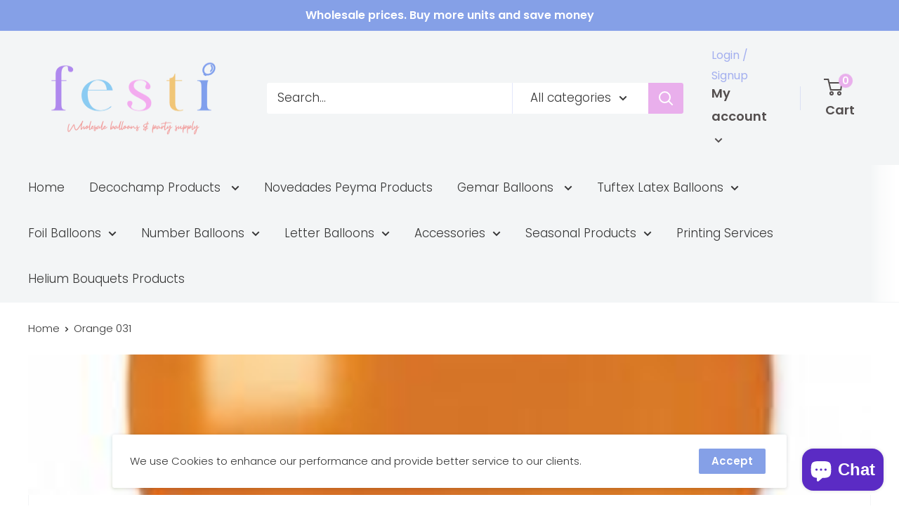

--- FILE ---
content_type: text/html; charset=utf-8
request_url: https://www.google.com/recaptcha/api2/aframe
body_size: 184
content:
<!DOCTYPE HTML><html><head><meta http-equiv="content-type" content="text/html; charset=UTF-8"></head><body><script nonce="RTRL2IWM6nbYKQtQALddxg">/** Anti-fraud and anti-abuse applications only. See google.com/recaptcha */ try{var clients={'sodar':'https://pagead2.googlesyndication.com/pagead/sodar?'};window.addEventListener("message",function(a){try{if(a.source===window.parent){var b=JSON.parse(a.data);var c=clients[b['id']];if(c){var d=document.createElement('img');d.src=c+b['params']+'&rc='+(localStorage.getItem("rc::a")?sessionStorage.getItem("rc::b"):"");window.document.body.appendChild(d);sessionStorage.setItem("rc::e",parseInt(sessionStorage.getItem("rc::e")||0)+1);localStorage.setItem("rc::h",'1769539556095');}}}catch(b){}});window.parent.postMessage("_grecaptcha_ready", "*");}catch(b){}</script></body></html>

--- FILE ---
content_type: text/css
request_url: https://festiusa.com/cdn/shop/t/3/assets/simplifyapps-skipcart-common.css?v=216252795802542041629813491
body_size: 17296
content:
.Simplify-brand-mark{position:fixed;bottom:10px;right:10px;border:solid 1px gray;padding:5px 15px;border-radius:200px;z-index:2000000000;background:#fff}#simplifyapps-skipcart-popup{font-size:.9375rem;line-height:1.25rem;text-transform:none;letter-spacing:normal;font-weight:400;color:#212b36;font-family:-apple-system,BlinkMacSystemFont,San Francisco,Roboto,Segoe UI,Helvetica Neue,sans-serif}#simplifyapps-skipcart-popup :after,:before{box-sizing:border-box}.Simplify-Modal-Dialog__Container{position:fixed;z-index:2000000008;top:0;right:0;bottom:0;left:0;display:flex;flex-direction:column;justify-content:flex-end}.Simplify-Modal-Dialog__Modal{position:absolute;right:0;bottom:0;left:0;display:flex;flex-direction:column;width:100vw;max-height:calc(100vh - 60px);background:#fff;box-shadow:0 31px 41px #202a3533,0 2px 16px #202a3614}.Simplify-Backdrop{position:fixed;z-index:2000000000;top:0;right:0;bottom:0;left:0;display:block;background:#212b3666;animation:Simplify-Backdrop__fade--in .2s 1 forwards;opacity:1;-webkit-backface-visibility:hidden;backface-visibility:hidden;will-change:opacity}.Simplify-Modal-Header{display:flex;align-items:flex-start;flex-shrink:0;padding:1rem 1.25rem;border-bottom:.0625rem solid #dfe3e8}.Simplify-Modal-Header__Title{flex:1 1;margin-top:.25rem;word-break:break-word}.Simplify-DisplayText{margin:0}.Simplify-DisplayText--sizeMedium{font-size:1.3125rem;font-weight:400;line-height:1.75rem}.Simplify-DisplayText--sizeLarge{font-size:1.5rem;font-weight:600;line-height:1.75rem}.Simplify-Modal-CloseButton{-webkit-appearance:none;-moz-appearance:none;appearance:none;background:0 0;border:none;font-size:inherit;line-height:inherit;cursor:pointer;margin:0 -.5rem 0 1.25rem;padding:.5rem}.Simplify-Modal-BackButton{-webkit-appearance:none;-moz-appearance:none;appearance:none;background:0 0;border:none;font-size:inherit;line-height:inherit;cursor:pointer;margin-left:-1rem;padding:.5rem}.Simplify-Icon{display:block;height:1.25rem;width:1.25rem;max-height:100%;max-width:100%;margin:auto}.Simplify-Icon--isColored{color:#fff}.Simplify-Icon--colorInkLighter svg{fill:#637381}.Simplify-Icon__Img,.Simplify-Icon__Svg{position:relative;z-index:2;display:block;width:100%;max-width:100%;max-height:100%}.Simplify-Modal__BodyWrapper{display:flex;flex-grow:1;border-radius:6px;overflow-x:hidden;-webkit-overflow-scrolling:touch}.Simplify-Modal__Body{width:100%}.Simplify-Scrollable{-webkit-overflow-scrolling:touch;position:relative}.Simplify-Scrollable--vertical{overflow-y:auto}.Simplify-Layout__Section{flex:2 2 30rem;min-width:51%}.Simplify-Layout__AnnotatedSection,.Simplify-Layout__Section{max-width:calc(100% - 1.25rem);margin-top:1.25rem;margin-left:1.25rem}.Simplify-TextStyle--variationStrong{font-weight:600}.Simplify-Layout__Section--oneThird{flex:1 1 15rem;min-width:0}.Simplify-TextStyle--variationSubdued{color:#637381}.Simplify-Thumbnail{overflow:hidden;background:#fff;min-width:5rem;max-width:100%}.Simplify-Thumbnail,.Simplify-Thumbnail:after{position:relative;display:block;border-radius:3px}.Simplify-Thumbnail:after{content:"";z-index:20;padding-bottom:100%;box-shadow:inset 0 0 0 1px #212b361a}.Simplify-Thumbnail--sizeLarge{width:5rem}.Simplify-Thumbnail__Image{position:absolute;z-index:10;top:0;right:0;bottom:0;left:0;margin:auto;max-width:100%;max-height:100%}.Simplify-Link{-webkit-appearance:none;-moz-appearance:none;appearance:none;display:inline;text-align:inherit;padding:0;background:0 0;border:none;font-size:inherit;color:#007ace;text-decoration:none;cursor:pointer}.Simplify-Link--monochrome{color:inherit;position:relative}.Simplify-Link--monochrome:after{content:"";position:absolute;bottom:0;left:0;right:0;display:block;border-top:.0625rem solid;opacity:1;-webkit-backface-visibility:hidden;backface-visibility:hidden;will-change:opacity;transition:opacity .2s cubic-bezier(.64,0,.35,1)}.Simplify-Caption{font-size:.8125rem;font-weight:400;line-height:1.25rem;margin:0}.Simplify-TextField{font-size:1rem;font-weight:400;line-height:1.5rem;text-transform:none;letter-spacing:normal;position:relative;display:flex;align-items:center;color:#919eab;cursor:text;margin:0;height:36px}.Simplify-TextField--disabled{color:#919eab;cursor:auto}.Simplify-TextField__Input{font-size:1rem;font-weight:400;line-height:1.5rem;text-transform:none;letter-spacing:normal;position:relative;z-index:20;display:block;flex:1 1;width:100%;min-width:0;min-height:2.25rem;margin:0;padding:.3125rem .75rem;background:0 0;border:.0625rem solid transparent;font-family:inherit;font-size:inherit;font-weight:inherit;-webkit-appearance:none;-moz-appearance:none;appearance:none}.Simplify-TextField__Input:disabled{background:0 0;border:.0625rem solid transparent;color:currentColor;opacity:1;-webkit-text-fill-color:currentColor}.Simplify-TextField__Input[type=number]{-webkit-appearance:textfield;-moz-appearance:textfield;appearance:textfield}.Simplify-TextField__Spinner{z-index:20;display:flex;align-self:stretch;flex-direction:column;width:1.375rem;margin:1px 1px 1px 0;color:#212b36;cursor:pointer}.Simplify-TextField__Segment{display:flex;flex:1 1;justify-content:center;align-items:center;-webkit-appearance:none;-moz-appearance:none;appearance:none;background:linear-gradient(180deg,#fff,#f9fafb);border:none;border-left:.1rem solid #c4cdd5;-webkit-backface-visibility:hidden;backface-visibility:hidden;will-change:background,box-shadow;transition:background .1s cubic-bezier(.64,0,.35,1),box-shadow .1s cubic-bezier(.64,0,.35,1)}.Simplify-TextField__Segment:first-child{border-top-right-radius:3px}.Simplify-TextField__Segment:not(:first-child){margin-top:-1px;border-top:.0625rem solid #c4cdd5}.Simplify-TextField__Segment:last-child{border-bottom-right-radius:3px}.Simplify-TextField__SpinnerIcon{height:.75rem;width:.75rem}.Simplify-TextField__Backdrop{position:absolute;z-index:10;top:0;right:0;bottom:0;left:0;background-color:#fff;border:.0625rem solid #c4cdd5;border-radius:3px;box-shadow:inset 0 1px #6373810d;pointer-events:none}.Simplify-TextField--disabled>.Simplify-TextField__Backdrop{background-color:#f9fafb;box-shadow:none}.Simplify-Button{position:relative;display:inline-flex;align-items:center;justify-content:center;min-height:2.25rem;min-width:2.25rem;margin:0;padding:.4375rem 1rem;background:linear-gradient(180deg,#fff,#f9fafb);border:.0625rem solid #c4cdd5;box-shadow:0 1px #161d250d;border-radius:3px;line-height:1;color:#212b36;text-align:center;cursor:pointer;-webkit-user-select:none;-moz-user-select:none;-ms-user-select:none;user-select:none;text-decoration:none;transition-property:background,border,box-shadow;transition-duration:.2s;transition-timing-function:cubic-bezier(.64,0,.35,1)}.Simplify-Button--primary{background:linear-gradient(180deg,#6371c7,#5563c1);border-color:#3f4eae;color:#fff}.Polaris-Button--primary{box-shadow:none!important}.Simplify-Button--disabled{cursor:default;pointer-events:none}.Simplify-Button--loading{position:relative;transition:border-color .2s cubic-bezier(.64,0,.35,1)}.Simplify-Button--sizeSlim{min-height:1.875rem;padding:.25rem .75rem}.Simplify-Button--fullWidth{display:flex;width:100%}.Simplify-Button.Simplify-Button--disabled{transition:none;background:linear-gradient(180deg,#f4f6f8,#f4f6f8);color:#919eab}.Simplify-Button--primary.Simplify-Button--disabled{background:linear-gradient(180deg,#bac0e6,#bac0e6);border-color:#a7aedf;box-shadow:none;color:#fff}.Simplify-Button--loading,.Simplify-Button--loading.Simplify-Button--disabled,.Simplify-Button--loading:hover{color:transparent}.Simplify-Button__Content{font-size:.9375rem;font-weight:400;line-height:1rem;text-transform:none;letter-spacing:normal;position:relative;display:flex;justify-content:center;align-items:center;min-width:1px;min-height:1px}.Simplify-Button__Spinner{position:absolute;top:50%;left:50%;margin-top:-.625rem;margin-left:-.625rem}.Simplify-Select{position:relative}.Simplify-Select__Input{font-size:1rem;font-weight:400;line-height:1.5rem;text-transform:none;letter-spacing:normal;position:absolute;top:0;left:0;z-index:30;width:100%;height:100%;margin:0;opacity:.001;-webkit-appearance:none;-moz-appearance:none;appearance:none}.Simplify-Select__Content{font-size:1rem;font-weight:400;line-height:1.5rem;text-transform:none;letter-spacing:normal;position:relative;z-index:20;display:flex;align-items:center;width:100%;min-height:2.25rem;padding:.3125rem .5rem .3125rem .75rem}.Simplify-Select__SelectedOption{flex:1 1 0%;white-space:nowrap;overflow:hidden}.Simplify-Select__Backdrop{background-color:#fff;border:.0625rem solid #c4cdd5;box-shadow:0 0 0 1px transparent,0 1px #161d250d;border-radius:3px;transition-property:box-shadow,background-color;transition-duration:.2s;transition-timing-function:cubic-bezier(.64,0,.35,1);position:absolute;z-index:10;top:0;bottom:0;left:0;right:0}.Simplify-Spinner--sizeSmall{height:1.25rem;width:1.25rem}.Simplify-Spinner--colorInkLightest{-webkit-filter:brightness(0) saturate(100%) invert(68%) sepia(18%) saturate(246%) hue-rotate(169deg) brightness(88%) contrast(90%);filter:brightness(0) saturate(100%) invert(68%) sepia(18%) saturate(246%) hue-rotate(169deg) brightness(88%) contrast(90%)}.Simplify-Modal-Footer{display:flex;align-self:flex-end;align-items:center;width:100%;min-height:4rem}.Simplify-Modal-Footer__FooterContent{width:100%;padding:1rem}.Simplify-Stack{margin-top:-1rem;margin-left:-1rem;display:flex;flex-wrap:wrap;align-items:stretch}.Simplify-Stack--vertical{flex-direction:column;margin-left:0}.Simplify-Stack--noWrap{flex-wrap:nowrap}.Simplify-Stack--spacingExtraTight{margin-top:-.25rem;margin-left:-.25rem}.Simplify-Stack--spacingNone{margin-top:0;margin-left:0}.Simplify-Stack--alignmentCenter{align-items:center}.Simplify-Stack__Item{flex:0 0 auto;min-width:0}.Simplify-Stack__Item--fill{flex:1 1 auto}.Simplify-Stack>.Simplify-Stack__Item{margin-top:1rem;margin-left:1rem;max-width:100%}.Simplify-Stack--spacingNone>.Simplify-Stack__Item{margin-top:0;margin-left:0;max-width:100%}.Simplify-Stack--spacingExtraTight>.Simplify-Stack__Item{margin-top:.25rem;margin-left:.25rem;max-width:100%}.Simplify-Breadcrumbs__Breadcrumb{font-size:.9375rem;font-weight:400;line-height:1.25rem;text-transform:none;letter-spacing:normal;-webkit-appearance:none;-moz-appearance:none;appearance:none;background:0 0;border:none;font-size:inherit;line-height:inherit;cursor:pointer;position:relative;display:flex;align-items:center;min-height:2.25rem;margin:-.25rem -.5rem -.25rem -.25rem;padding:.5rem;color:#637381;text-decoration:none}.Simplify-Breadcrumbs__Icon{height:1.25rem;width:1.25rem;margin:-.625rem 0 -.625rem -.5rem}.Simplify-Breadcrumbs__Content{position:relative;z-index:20}.Simplify-DataTable{position:relative;max-width:100vw}.Simplify-DataTable__Table{width:100%;border-spacing:0}.Simplify-DataTable__Cell{border-left:0;border-top:0;border-right:0;border-bottom:.0625rem solid #f4f6f8;white-space:nowrap;text-align:left;transition:background-color .2s ease-in-out;vertical-align:top;padding:1rem 1rem 1rem 0}.Simplify-DataTable__Cell:first-child{padding:1rem}.Simplify-DataTable__Cell--numeric{text-align:right}.Simplify-DataTable__Cell--vertical{vertical-align:middle}.Simplify-DataTable__Cell--wrap{white-space:normal}.Simplify-DataTable__Cell--total{font-weight:600;background:#f9fafb;border-bottom:.0625rem solid #dfe3e8;border-top:.0625rem solid #dfe3e8;padding:1rem 1rem 1rem 0}.sticky-cart-add-to-cart-button{border-radius:2px;background-blend-mode:normal;position:fixed!important;z-index:1999999999;left:0;right:0;display:block;width:100%!important;max-width:100%!important;margin:0!important;box-sizing:border-box}.Simplify-quick-buy-button{width:35px;height:35px;display:inline-block;font-size:20px;background-color:#eee;color:#fff;border-radius:50%;line-height:20px;text-align:center;vertical-align:middle;position:absolute;box-sizing:content-box;margin:0 auto;opacity:.9;z-index:4;border:solid 1px gray}.Simplify-quick-buy-button:hover{opacity:1}.Simplify-quick-buy-button.Simplify-top-left{bottom:auto;top:4px;right:auto;left:4px}.Simplify-quick-buy-button.Simplify-top-right{bottom:auto;top:4px;left:auto;right:4px}.Simplify-quick-buy-button.Simplify-bottom-left{top:auto;bottom:4px;right:auto;left:4px}.Simplify-quick-buy-button.Simplify-bottom-right{top:auto;bottom:4px;left:auto;right:4px}.Simplify-quick-buy-button .Simplify-handle-url{height:35px;cursor:pointer;background-repeat:no-repeat;background-size:30px 30px;background-position:center}.Simplify-handle-url{border-radius:50%;animation-iteration-count:1}.Simplify-quick-buy-button .Simplify-fa-fonts,.Simplify-quick-buy-button .Simplify-fonts{vertical-align:middle;line-height:36px;color:#000;margin:0}.Simplify-quick-buy-button ul.Simplify-quick-buy-button-variants{width:9rem;min-width:100px;max-width:250px;margin:0;max-height:250px;height:auto;overflow:hidden;overflow-y:auto;position:absolute;font-size:13px;list-style:none;text-align:center;display:none}.Simplify-quick-buy-button.Simplify-bottom-left ul.Simplify-quick-buy-button-variants,.Simplify-quick-buy-button.Simplify-top-left ul.Simplify-quick-buy-button-variants{left:0}.Simplify-quick-buy-button.Simplify-bottom-right ul.Simplify-quick-buy-button-variants,.Simplify-quick-buy-button.Simplify-top-right ul.Simplify-quick-buy-button-variants{right:0}.Simplify-quick-buy-button.Simplify-bottom-left ul.Simplify-quick-buy-button-variants,.Simplify-quick-buy-button.Simplify-bottom-right ul.Simplify-quick-buy-button-variants{bottom:35px;top:auto}.Simplify-quick-buy-button ul.Simplify-quick-buy-button-variants li{background:#eee;color:#000;padding:5px;margin:0;border-bottom:1px solid #ddd;line-height:1;cursor:pointer;list-style:none}.Simplify-quick-buy-button ul.Simplify-quick-buy-button-variants li:last-child{border-bottom:0}.Simplify-quick-buy-button ul.Simplify-quick-buy-button-variants li:hover{opacity:.9}.Simplify-Spinner-Backdrop{position:fixed;z-index:2000000000;top:0;right:0;bottom:0;left:0;display:block;background:#f4f6f866;animation:Simplify-Backdrop__fade--in .2s 1 forwards;opacity:1;-webkit-backface-visibility:hidden;backface-visibility:hidden;will-change:opacity}.Simplify-Spinner-Container{z-index:2000000008;width:4.4rem;height:4.4rem;position:absolute;top:50%;left:50%;transform:translate(-50%,-50%)}.Simplify-Spinner{animation:Simplify-Spinner--loading .5s linear infinite;color:transparent}.Simplify-Spinner--sizeLarge{height:4.4rem;width:4.4rem}.Simplify-Spinner--colorTeal{-webkit-filter:brightness(0) saturate(100%) invert(72%) sepia(8%) saturate(2838%) hue-rotate(130deg) brightness(92%) contrast(87%);filter:brightness(0) saturate(100%) invert(72%) sepia(8%) saturate(2838%) hue-rotate(130deg) brightness(92%) contrast(87%)}.Simplify-Spinner--colorWhite{-webkit-filter:brightness(0) saturate(100%) invert(100%);filter:brightness(0) saturate(100%) invert(100%)}@keyframes Simplify-Spinner--loading{to{transform:rotate(1turn)}}@media (max-width:48.0525em){.Simplify-Modal-Dialog__Modal{bottom:0;max-height:100%;height:100%}}@media (max-width:30em){.Simplify-Thumbnail--mobile,.Simplify-DataTable-Desktop,.item_arrows{display:none}}@media (min-width:30em){.Simplify-DataTable-Mobile{display:none}}@media (min-width:40em){#simplifyapps-skipcart-popup{font-size:.875rem}.Simplify-Modal-Header__Title{margin-top:.25rem}.Simplify-DisplayText--sizeMedium{font-size:1.625rem;line-height:2rem}.Simplify-DisplayText--sizeLarge{font-size:1.75rem;line-height:2rem}.Simplify-Caption{font-size:0/75rem;line-height:1rem}.Simplify-TextField,.Simplify-TextField__Input,.Simplify-Button__Content,.Simplify-Breadcrumbs__Breadcrumb,.Simplify-Select__Input,.Simplify-Select__Content{font-size:.875rem}}@media (min-width:48.0625em){.Simplify-Modal-Dialog__Container{justify-content:center}.Simplify-Modal-Dialog__Modal{position:absolute;max-width:50rem;margin:0 auto;border-radius:6px;top:auto;bottom:auto}}.shaking-fast{animation:shake-fast 2s ease-in-out infinite}@keyframes shake-fast{0%,to{transform:translateZ(0)}0%{transform:translateZ(0)}50%{transform:translateZ(0)}70%,90%{transform:translate3d(-5px,0,0)}60%,80%{transform:translate3d(5px,0,0)}}.bouncing-fast{animation:bounce-fast 2s infinite}@keyframes bounce-fast{0%{transform:scale(1)}25%{transform:scale(1.2)}50%{transform:scale(1)}}.bouncing-fast-upsell{animation:bounce-fast-upsell 2s infinite}@keyframes bounce-fast-upsell{0%{transform:scale(1)}25%{transform:scale(1.05)}50%{transform:scale(1)}}.twisting-fast{animation:twist-fast 2s linear infinite}@keyframes twist-fast{0%{transform:rotate(0)}10%{transform:rotate(10deg)}20%{transform:rotate(-10deg)}30%{transform:rotate(0)}}.pulsing-fast{animation:pulse-fast 2s infinite}@keyframes pulse-fast{0%{box-shadow:0 0 #0003}25%{box-shadow:0 0 0 25px transparent}}.shaking-slow{animation:shake-slow 4s ease-in-out infinite}@keyframes shake-slow{0%,to{transform:translateZ(0)}10%,30%,50%,70%,90%{transform:translate3d(-5px,0,0)}0%,to,20%,40%,60%,80%{transform:translate3d(5px,0,0)}}.bouncing-slow{animation:bounce-slow 3s infinite}@keyframes bounce-slow{0%{transform:scale(1)}50%{transform:scale(1.2)}to{transform:scale(1)}}.bouncing-slow-upsell{animation:bounce-slow-upsell 3s infinite}@keyframes bounce-slow-upsell{0%{transform:scale(1)}50%{transform:scale(1.05)}to{transform:scale(1)}}.twisting-slow{animation:twist-slow 3s linear infinite}@keyframes twist-slow{0%{transform:rotate(0)}25%{transform:rotate(10deg)}75%{transform:rotate(-10deg)}}.pulsing-slow{animation:pulse-slow 1.5s infinite}@keyframes pulse-slow{0%{box-shadow:0 0 #0003}to{box-shadow:0 0 0 25px transparent}}.Simplify-currency-wrapper{float:none;position:fixed;z-index:2000000010}select.Simplify-currency-switcher{margin:0;position:relative;top:auto}select.Simplify-currency-switcher{display:none}.Simplify-currency-select{-webkit-tap-highlight-color:transparent;background-color:#fff;border-radius:5px;border:1px solid #e8e8e8;box-sizing:border-box;cursor:pointer;display:block;float:left;font-family:Helvetica Neue,Arial;font-size:14px;font-weight:400;height:42px;line-height:40px;outline:0;padding-left:12px;padding-right:30px;position:relative;text-align:left!important;transition:all .2s ease-in-out;-webkit-user-select:none;-moz-user-select:none;-ms-user-select:none;user-select:none;white-space:nowrap;width:auto}.Simplify-currency-select:after{border-bottom:2px solid #999;border-right:2px solid #999;content:"";display:block;height:5px;box-sizing:content-box;pointer-events:none;position:absolute;right:14px;top:16px;-webkit-transform-origin:66% 66%;transform-origin:66% 66%;-webkit-transform:rotate(45deg);transform:rotate(45deg);transition:all .15s ease-in-out;width:5px;border-color:#000}.Simplify-currency-select .list{background-color:#fff;border-radius:5px;box-shadow:0 0 0 1px #4444441c;box-sizing:border-box;margin:4px 0 0!important;opacity:0;overflow:scroll;overflow-x:hidden;padding:0;pointer-events:none;position:absolute;top:100%;max-height:260px;left:0;-webkit-transform-origin:50% 0;transform-origin:50% 0;-webkit-transform:scale(.75) translateY(-21px);transform:scale(.75) translateY(-21px);transition:all .2s cubic-bezier(.5,0,0,1.25),opacity .15s ease-out;z-index:2000000010}.Simplify-currency-select.open .list{opacity:1;pointer-events:auto;-webkit-transform:scale(1) translateY(0);transform:scale(1) translateY(0);z-index:2000000010!important}.Simplify-currency-select .option{font-size:14px;float:none!important;text-align:left!important;margin:0!important;font-family:Helvetica Neue,Arial!important;letter-spacing:normal;text-transform:none;display:block!important;cursor:pointer;font-weight:400;line-height:40px!important;list-style:none;min-height:40px;min-width:55px;margin-bottom:0;outline:0;padding-left:18px!important;padding-right:52px!important;text-align:left;transition:all .2s}.Simplify-currency-select .option.selected{font-weight:700}.Simplify-currency-select .option.focus,.Simplify-currency-select .option.selected.focus,.Simplify-currency-select .option:hover{background-color:#f6f6f6}.Simplify-currency-select.right .list{left:auto;right:0}.Simplify-currency-select.bottom .list{top:unset!important;bottom:30px!important}.Simplify-currency-select .list::-webkit-scrollbar-track{background:#f1f1f1}.Simplify-currency-select .list::-webkit-scrollbar-thumb{background:#888}.Simplify-currency-select .list::-webkit-scrollbar{width:5px}.Simplify-currency-select,.Simplify-currency-select .list{background:#fff}.Simplify-currency-select.open,.Simplify-currency-select:active,.Simplify-currency-select:focus{border-color:#88bfff}.Simplify-currency-select.open:after{-webkit-transform:rotate(-135deg);transform:rotate(-135deg)}.Simplify-currency-select.right{float:right}.Simplify-currency-select.slim{padding:0 18px 0 0;height:20px;line-height:20px;border:0;background:0 0!important}.Simplify-currency-select.slim:after{right:4px;top:6px}span.current{display:block!important;text-align:center!important}.Simplify-currency-select .current,.Simplify-currency-select .list .option{color:#403f3f}.Simplify-currency-select .current{font-weight:700}@media (max-width:767px){.Simplify-currency-select .current{font-size:0!important}}.Simplify-currency-flags{background-image:url(https://cdn.shopify.com/s/files/1/0088/1885/1891/t/10/assets/currency-flags.png?996);background-repeat:no-repeat;display:block;margin:10px 4px 0 0!important;float:left;height:20px;width:30px}.Simplify-currency-select.slim .current .Simplify-currency-flags{margin-top:0!important}.Simplify-currency-flags-gbp{background-position:-405px -5px}.Simplify-currency-flags-usd{background-position:-365px -5px}.Simplify-currency-flags-eur{background-position:-165px -485px}.Simplify-currency-flags-cad{background-position:-365px -395px}.Simplify-currency-flags-aud{background-position:-285px -455px}.Simplify-currency-flags-afn{background-position:-85px -485px}.Simplify-currency-flags-all{background-position:-45px -485px}.Simplify-currency-flags-azn{background-position:-205px -455px}.Simplify-currency-flags-dzd{background-position:-5px -485px}.Simplify-currency-flags-aoa{background-position:-445px -485px}.Simplify-currency-flags-ars{background-position:-365px -455px}.Simplify-currency-flags-amd{background-position:-325px -455px}.Simplify-currency-flags-awg{background-position:-405px -485px}.Simplify-currency-flags-bsd{background-position:-165px -455px}.Simplify-currency-flags-bhd{background-position:-125px -455px}.Simplify-currency-flags-bdt{background-position:-85px -455px}.Simplify-currency-flags-bbd{background-position:-45px -455px}.Simplify-currency-flags-byn{background-position:-5px -455px}.Simplify-currency-flags-bzd{background-position:-405px -425px}.Simplify-currency-flags-bmd{background-position:-125px -485px}.Simplify-currency-flags-btn{background-position:-325px -425px}.Simplify-currency-flags-btc{background-position:-485px -335px}.Simplify-currency-flags-bob{background-position:-285px -425px}.Simplify-currency-flags-bam{background-position:-245px -425px}.Simplify-currency-flags-bwp{background-position:-205px -425px}.Simplify-currency-flags-brl{background-position:-165px -425px}.Simplify-currency-flags-bnd{background-position:-125px -425px}.Simplify-currency-flags-bgn{background-position:-85px -425px}.Simplify-currency-flags-bif{background-position:-5px -425px}.Simplify-currency-flags-khr{background-position:-445px -395px}.Simplify-currency-flags-cve{background-position:-325px -395px}.Simplify-currency-flags-xaf{background-position:-85px -335px}.Simplify-currency-flags-xof{background-position:-45px -425px}.Simplify-currency-flags-xpf{background-position:-325px -485px}.Simplify-currency-flags-czk{background-position:-245px -365px}.Simplify-currency-flags-kyd{background-position:-485px -305px}.Simplify-currency-flags-clp{background-position:-205px -395px}.Simplify-currency-flags-cny{background-position:-165px -395px}.Simplify-currency-flags-cop{background-position:-125px -395px}.Simplify-currency-flags-kmf{background-position:-85px -395px}.Simplify-currency-flags-cdf{background-position:-45px -395px}.Simplify-currency-flags-crc{background-position:-445px -365px}.Simplify-currency-flags-hrk{background-position:-365px -365px}.Simplify-currency-flags-cuc,.Simplify-currency-flags-cup{background-position:-325px -365px}.Simplify-currency-flags-dkk{background-position:-205px -365px}.Simplify-currency-flags-djf{background-position:-165px -365px}.Simplify-currency-flags-dop{background-position:-85px -365px}.Simplify-currency-flags-xcd{background-position:-5px -125px}.Simplify-currency-flags-egp{background-position:-445px -335px}.Simplify-currency-flags-ern{background-position:-325px -335px}.Simplify-currency-flags-etb{background-position:-245px -335px}.Simplify-currency-flags-fkp{background-position:-485px -245px}.Simplify-currency-flags-fjd{background-position:-205px -335px}.Simplify-currency-flags-gmd{background-position:-45px -335px}.Simplify-currency-flags-gel{background-position:-5px -335px}.Simplify-currency-flags-ghs{background-position:-405px -305px}.Simplify-currency-flags-gip{background-position:-485px -215px}.Simplify-currency-flags-xau{background-position:-245px -485px}.Simplify-currency-flags-gtq{background-position:-285px -305px}.Simplify-currency-flags-ggp{background-position:-485px -185px}.Simplify-currency-flags-gnf{background-position:-205px -305px}.Simplify-currency-flags-gyd{background-position:-165px -305px}.Simplify-currency-flags-htg{background-position:-125px -305px}.Simplify-currency-flags-hnl{background-position:-85px -305px}.Simplify-currency-flags-hkd{background-position:-485px -155px}.Simplify-currency-flags-huf{background-position:-45px -305px}.Simplify-currency-flags-isk{background-position:-5px -305px}.Simplify-currency-flags-xdr{background-position:-485px -125px}.Simplify-currency-flags-inr{background-position:-445px -275px}.Simplify-currency-flags-idr{background-position:-405px -275px}.Simplify-currency-flags-irr{background-position:-365px -275px}.Simplify-currency-flags-iqd{background-position:-325px -275px}.Simplify-currency-flags-imp{background-position:-485px -95px}.Simplify-currency-flags-ils{background-position:-245px -275px}.Simplify-currency-flags-jmd{background-position:-165px -275px}.Simplify-currency-flags-jpy{background-position:-125px -275px}.Simplify-currency-flags-jep{background-position:-485px -65px}.Simplify-currency-flags-jod{background-position:-85px -275px}.Simplify-currency-flags-kzt{background-position:-45px -275px}.Simplify-currency-flags-kes{background-position:-5px -275px}.Simplify-currency-flags-kwd{background-position:-285px -245px}.Simplify-currency-flags-kgs{background-position:-245px -245px}.Simplify-currency-flags-lak{background-position:-205px -245px}.Simplify-currency-flags-lvl{background-position:-165px -245px}.Simplify-currency-flags-lbp{background-position:-125px -245px}.Simplify-currency-flags-lsl{background-position:-85px -245px}.Simplify-currency-flags-lrd{background-position:-45px -245px}.Simplify-currency-flags-lyd{background-position:-5px -245px}.Simplify-currency-flags-ltl{background-position:-405px -215px}.Simplify-currency-flags-mop{background-position:-485px -35px}.Simplify-currency-flags-mkd{background-position:-325px -215px}.Simplify-currency-flags-mga{background-position:-285px -215px}.Simplify-currency-flags-mwk{background-position:-245px -215px}.Simplify-currency-flags-myr{background-position:-205px -215px}.Simplify-currency-flags-mvr{background-position:-165px -215px}.Simplify-currency-flags-mro{background-position:-5px -215px}.Simplify-currency-flags-mur{background-position:-445px -185px}.Simplify-currency-flags-mxn{background-position:-405px -185px}.Simplify-currency-flags-mdl{background-position:-325px -185px}.Simplify-currency-flags-mnt{background-position:-245px -185px}.Simplify-currency-flags-mad{background-position:-165px -185px}.Simplify-currency-flags-mzn{background-position:-125px -185px}.Simplify-currency-flags-mmk{background-position:-85px -185px}.Simplify-currency-flags-nad{background-position:-45px -185px}.Simplify-currency-flags-npr{background-position:-445px -155px}.Simplify-currency-flags-ang{background-position:-485px -275px}.Simplify-currency-flags-twd{background-position:-5px -65px}.Simplify-currency-flags-nzd{background-position:-365px -155px}.Simplify-currency-flags-nio{background-position:-325px -155px}.Simplify-currency-flags-ngn{background-position:-245px -155px}.Simplify-currency-flags-kpw{background-position:-405px -245px}.Simplify-currency-flags-nok{background-position:-205px -155px}.Simplify-currency-flags-omr{background-position:-165px -155px}.Simplify-currency-flags-pkr{background-position:-125px -155px}.Simplify-currency-flags-pab{background-position:-45px -155px}.Simplify-currency-flags-pgk{background-position:-5px -155px}.Simplify-currency-flags-pyg{background-position:-445px -125px}.Simplify-currency-flags-pen{background-position:-405px -125px}.Simplify-currency-flags-php{background-position:-365px -125px}.Simplify-currency-flags-pln{background-position:-325px -125px}.Simplify-currency-flags-qar{background-position:-245px -125px}.Simplify-currency-flags-ron{background-position:-205px -125px}.Simplify-currency-flags-rub{background-position:-165px -125px}.Simplify-currency-flags-rwf{background-position:-125px -125px}.Simplify-currency-flags-shp{background-position:-485px -5px}.Simplify-currency-flags-wst{background-position:-445px -95px}.Simplify-currency-flags-std{background-position:-365px -95px}.Simplify-currency-flags-svc{background-position:-405px -335px}.Simplify-currency-flags-sar{background-position:-325px -95px}.Simplify-currency-flags-rsd{background-position:-245px -95px}.Simplify-currency-flags-scr{background-position:-205px -95px}.Simplify-currency-flags-sll{background-position:-165px -95px}.Simplify-currency-flags-xag{background-position:-285px -485px}.Simplify-currency-flags-sgd{background-position:-125px -95px}.Simplify-currency-flags-sbd{background-position:-5px -95px}.Simplify-currency-flags-sos{background-position:-445px -65px}.Simplify-currency-flags-zar{background-position:-405px -65px}.Simplify-currency-flags-krw{background-position:-365px -245px}.Simplify-currency-flags-lkr{background-position:-285px -65px}.Simplify-currency-flags-sdg{background-position:-245px -65px}.Simplify-currency-flags-srd{background-position:-205px -65px}.Simplify-currency-flags-szl{background-position:-165px -65px}.Simplify-currency-flags-sek{background-position:-125px -65px}.Simplify-currency-flags-chf{background-position:-85px -65px}.Simplify-currency-flags-syp{background-position:-45px -65px}.Simplify-currency-flags-tjs{background-position:-445px -35px}.Simplify-currency-flags-tzs{background-position:-405px -35px}.Simplify-currency-flags-thb{background-position:-365px -35px}.Simplify-currency-flags-top{background-position:-285px -35px}.Simplify-currency-flags-ttd{background-position:-245px -35px}.Simplify-currency-flags-tnd{background-position:-205px -35px}.Simplify-currency-flags-tmt{background-position:-125px -35px}.Simplify-currency-flags-try{background-position:-165px -35px}.Simplify-currency-flags-ugx{background-position:-45px -35px}.Simplify-currency-flags-uah{background-position:-5px -35px}.Simplify-currency-flags-aed{background-position:-445px -5px}.Simplify-currency-flags-uyu{background-position:-325px -5px}.Simplify-currency-flags-uzs{background-position:-285px -5px}.Simplify-currency-flags-vuv{background-position:-245px -5px}.Simplify-currency-flags-vef{background-position:-165px -5px}.Simplify-currency-flags-vnd{background-position:-125px -5px}.Simplify-currency-flags-yer{background-position:-85px -5px}.Simplify-currency-flags-zmk{background-position:-45px -5px}.flip-box{perspective:1000px}.flip-box-inner{transition:transform .8s;transform-style:preserve-3d}.flip{transform:rotateY(180deg)}.flip-box-back,.flip-box-front{-webkit-perspective:0;-webkit-backface-visibility:hidden;-webkit-transform:translate3d(0,0,0);visibility:visible;backface-visibility:hidden}.flip-box-front{z-index:2000000008}.flip-box-back{z-index:2000000008;transform:rotateY(180deg)}.carousel_items ul{padding:0;list-style-type:none}.carousel_container{position:relative;margin-left:auto;margin-right:auto;max-width:90%;overflow:hidden}.carousel_items{position:relative;cursor:default!important}.carousel_item{float:left;border:0 solid #c00}.carousel_item img{max-height:400px}.item_arrows{position:absolute;top:200px;width:100%;height:1px;z-index:5000;border:0 solid green}.item_arrow{position:absolute;width:45px;height:65px;margin-bottom:1px;float:left}.item_arrow:hover,.nav_dot:hover{cursor:pointer}.nav_dots{position:relative;bottom:30px;margin-left:auto;margin-right:auto;z-index:50001;border:1px solid #c00}.nav_dot{width:6px;height:6px;float:left;border:1px solid #fff;background-color:#fff;margin-left:15px;border-radius:50%}.grab{cursor:-webkit-grab;cursor:-moz-grab}.grabbing{cursor:-webkit-grabbing;cursor:-moz-grabbing}.tagg-reset{position:static;float:none;padding:0;margin:0;border:0 none;outline:0 none;border-spacing:0;color:#000;font-family:Helvetica Neue,Arial,sans-serif;font-size:12px;font-style:normal;font-weight:400;font-variant:normal;line-height:normal;text-decoration:none;text-transform:none;text-align:left;text-indent:0;text-shadow:none;letter-spacing:normal;word-spacing:normal;white-space:normal;direction:ltr;background:none repeat scroll 0 0 transparent;vertical-align:middle;overflow:visible;max-width:none;max-height:none;-moz-box-sizing:content-box;box-sizing:content-box}.tagg-balloons-wrapper{position:fixed;bottom:10px;left:10px;pointer-events:none;opacity:0;z-index:2000000006;max-width:95%}.tagg-balloons-wrapper .tagg-balloon{background:#e4f1ff;position:relative;width:fit-content;box-sizing:border-box;border-radius:3px;padding:0 22px 0 0;margin:auto;pointer-events:all;border:1px solid #0c509f}.tagg-balloons-wrapper .tagg-balloon .tagg-txt{display:table-cell;vertical-align:middle;padding:8px 10px;color:#0c509f;font-family:ArgosBook,Arial,Helvetica,sans-serif;font-weight:500;font-size:16px;letter-spacing:.25px;white-space:normal}@media (max-width:767px){.tagg-balloons-wrapper .tagg-balloon .tagg-txt{font-size:14px!important}.tagg-balloons-wrapper .tagg-balloon{padding-top:0!important;padding-bottom:0!important}}.tagg-balloons-wrapper .tagg-balloon .tagg-x{position:absolute;top:0;right:0;width:28px;height:100%;background:no-repeat url([data-uri]);background-size:12px;background-position:center;cursor:pointer}.fade-in-left{-webkit-animation:fade-in-left .6s cubic-bezier(.39,.575,.565,1) both;animation:fade-in-left .6s cubic-bezier(.39,.575,.565,1) both}@-webkit-keyframes fade-in-left{0%{-webkit-transform:translateX(-50px);transform:translate(-50px);opacity:0}to{-webkit-transform:translateX(0);transform:translate(0);opacity:1}}@keyframes fade-in-left{0%{-webkit-transform:translateX(-50px);transform:translate(-50px);opacity:0}to{-webkit-transform:translateX(0);transform:translate(0);opacity:1}}.fade-in-right{-webkit-animation:fade-in-right .6s cubic-bezier(.39,.575,.565,1) both;animation:fade-in-right .6s cubic-bezier(.39,.575,.565,1) both}@-webkit-keyframes fade-in-right{0%{-webkit-transform:translateX(50px);transform:translate(50px);opacity:0}to{-webkit-transform:translateX(0);transform:translate(0);opacity:1}}@keyframes fade-in-right{0%{-webkit-transform:translateX(50px);transform:translate(50px);opacity:0}to{-webkit-transform:translateX(0);transform:translate(0);opacity:1}}.fade-out-right{-webkit-animation:fade-out-right .7s cubic-bezier(.25,.46,.45,.94) both;animation:fade-out-right .7s cubic-bezier(.25,.46,.45,.94) both}@-webkit-keyframes fade-out-right{0%{-webkit-transform:translateX(0);transform:translate(0);opacity:1}to{-webkit-transform:translateX(50px);transform:translate(50px);opacity:0}}@keyframes fade-out-right{0%{-webkit-transform:translateX(0);transform:translate(0);opacity:1}to{-webkit-transform:translateX(50px);transform:translate(50px);opacity:0}}.fade-out-left{-webkit-animation:fade-out-left .7s cubic-bezier(.25,.46,.45,.94) both;animation:fade-out-left .7s cubic-bezier(.25,.46,.45,.94) both}@-webkit-keyframes fade-out-left{0%{-webkit-transform:translateX(0);transform:translate(0);opacity:1}to{-webkit-transform:translateX(-50px);transform:translate(-50px);opacity:0}}@keyframes fade-out-left{0%{-webkit-transform:translateX(0);transform:translate(0);opacity:1}to{-webkit-transform:translateX(-50px);transform:translate(-50px);opacity:0}}:root{--ak_layoutWidth:355px;--ak_layoutHeight:90px;--ak_layoutRadius:100px;--ak_wrapImageWidth:100px;--ak_widthWrapCloseButton:22px;--ak_purchaseFontSize:13px;--ak_purchaseLineHeight:16px!important;--ak_productNameSize:14px;--ak_productNameLineHeight:16px!important;--ak_timerSize:12px;--ak_timerSizeLineHeight:16px!important;--ak-right-sales-end:5px;--ak_col1padding:4px 4px 4px 4px;--ak_imageWidth:90px;--ak_imageHeight:90px;--ak_imageRadius:50%}.Simplify-salepop-container{z-index:2000000006;position:fixed}.Simplify-salepop-wrapper{width:var(--ak_layoutWidth);min-height:var(--ak_layoutHeight);background:#fff;border-radius:var(--ak_layoutRadius);padding-top:0;display:flex;position:relative;box-sizing:border-box;box-shadow:-1px 2px 6px #1e20284d;z-index:2000000006;opacity:0}@media only screen and (max-width:320px){.Simplify-salepop-wrapper{width:100%!important}}.Simplify-salepop-wrapper .Simplify-salepop-close{position:absolute;right:10px;cursor:pointer;top:37%;padding:1px;z-index:99}.Simplify-salepop-wrapper .Simplify-salepop-close svg{width:10px;fill:#999}.Simplify-salepop-wrapper .Simplify-salepop-col1{width:var(--ak_wrapImageWidth);padding:var(--ak_col1padding);display:flex;align-items:center}.Simplify-salepop-wrapper .Simplify-salepop-col2{padding-left:5px;flex:1 1;position:relative}@media only screen and (max-width:768px){.Simplify-salepop-wrapper .Simplify-salepop-col2{width:284px}}@media only screen and (max-width:320px){.Simplify-salepop-wrapper .Simplify-salepop-col2{width:218px}}.Simplify-salepop-wrapper .Simplify-salepop-col2 .Simplify-salepop-line1{display:flex;align-items:center;min-height:calc(var(--ak_layoutHeight)/ 2 - 10px)}.Simplify-salepop-wrapper .Simplify-salepop-col2 .Simplify-salepop-line1 span{font-size:var(--ak_purchaseFontSize);line-height:var(--ak_purchaseLineHeight);padding-top:5px;word-break:break-word;display:inline-block;text-decoration:none;padding-right:25px}.Simplify-salepop-wrapper .Simplify-salepop-col2 .Simplify-salepop-line2{min-height:calc(var(--ak_layoutHeight)/ 2 - 10px);display:flex}.Simplify-salepop-wrapper .Simplify-salepop-col2 .Simplify-salepop-line2 a{font-size:var(--ak_productNameSize);line-height:var(--ak_purchaseLineHeight);font-weight:700;padding-top:5px;word-break:break-word;display:inline-block;text-decoration:none;color:#36b;padding-right:15px;cursor:pointer}.Simplify-salepop-wrapper .Simplify-salepop-col2 .Simplify-salepop-line3{height:20px;padding-bottom:2px;line-height:16px!important;display:flex;justify-content:space-between}.Simplify-salepop-wrapper .Simplify-salepop-col2 .Simplify-salepop-line3 .Simplify-salepop-timer{font-size:var(--ak_timerSize);line-height:var(--ak_timerSizeLineHeight)}.Simplify-salepop-wrapper--rectangle{--ak_layoutRadius:5px;--ak_col1padding:4px 4px 4px 5px;--ak_wrapImageWidth:initial!important;--ak_imageWidth:80px;--ak_imageHeight:50px;--ak_imageRadius:0}.Simplify-salepop-wrapper--rectangle .Simplify-salepop-close{top:10px}.Simplify-salepop-wrapper--rectangle .Simplify-salepop-col1{position:relative}.Simplify-salepop-wrapper--rectangle .Simplify-salepop-col1 img.Simplify-salepop-img{max-height:90px;opacity:1}.Simplify-salepop-wrapper--rectangle_round_picture{--ak_layoutRadius:5px}.Simplify-salepop-wrapper--rectangle_round_picture .Simplify-salepop-close{top:10px}.Simplify-salepop-wrapper--round{--ak-right-sales-end:23px}@media only screen and (max-width:320px){.Simplify-salepop-wrapper--round{--ak_imageWidth:75px;--ak_imageHeight:75px;--ak-right-sales-end:25px}}@media only screen and (max-width:768px){.Simplify-salepop-wrapper--round{--ak_imageWidth:75px;--ak_imageHeight:75px;--ak-right-sales-end:25px}}.Simplify-salepop-wrapper--round .Simplify-salepop-close{right:6px}.Simplify-salepop-wrapper--rectangle_round_picture .Simplify-salepop-col1 div.Simplify-salepop-img,.Simplify-salepop-wrapper--round .Simplify-salepop-col1 div.Simplify-salepop-img{width:var(--ak_imageWidth);height:var(--ak_imageHeight);margin:0 auto;background-size:cover;background-position:top;background-repeat:no-repeat;border-radius:var(--ak_imageRadius);opacity:1}.style__emojiPicker{width:100%;height:300px;display:block;position:relative;padding:0;overflow:hidden;font-family:sans-serif}.style__emojiPicker .style__hidden{display:none!important;visibility:hidden!important;padding:0!important;margin:0!important}.style__emojiPicker a{outline:0;cursor:pointer}.style__emojiPicker ul{list-style-type:none;margin:0;padding:0}.style__emojiPicker ul li{display:inline-block}.style__emojiPicker .style__barWrapper{position:relative}.style__emojiPicker .style__icn-magnifier:before{background-image:url("data:image/svg+xml,%3Csvg id='Capa_1' xmlns='http://www.w3.org/2000/svg' width='310.4' height='310.4'%3E%3Cstyle%3E.st0%7Bfill:%239e9e9e%7D%3C/style%3E%3Cpath class='st0' d='M273.6 215c49.1-49.1 49.1-129 0-178.1-49.1-49.1-129-49.1-178.1 0-41.7 41.7-48 103.6-18.9 152 0 0 2.1 3.5-.7 6.3l-64.3 64.3c-12.8 12.8-15.8 30.7-4.5 42l2 2c11.3 11.3 29.2 8.3 42-4.5l64.1-64.1c3-3 6.4-.9 6.4-.9 48.4 28.9 110.3 22.6 152-19zm-154.9-23.3c-36.3-36.3-36.3-95.3 0-131.6s95.3-36.3 131.6 0 36.3 95.3 0 131.6-95.3 36.3-131.6 0z'/%3E%3Cpath class='st0' d='M126.8 118.4c-1.7 0-3.4-.3-5.1-1-6.6-2.8-9.7-10.4-6.9-17 17.6-41.6 65.7-61.1 107.3-43.5 6.6 2.8 9.7 10.4 6.9 17-2.8 6.6-10.4 9.7-17 6.9-28.4-12-61.2 1.3-73.2 29.7-2.2 4.9-7 7.9-12 7.9z'/%3E%3C/svg%3E")}.style__emojiPicker .style__emoji{vertical-align:middle;margin-right:1px;border-radius:5px;height:40px;width:40px;padding:5px;background-size:30px;background-repeat:no-repeat;background-position:50% 50%;overflow:hidden;transition:background-color .2s;display:inline-block}.style__emojiPicker .span_voted{font-weight:700}.style__emojiPicker .disabled{pointer-events:none;cursor:wait}.style__emojiPicker .style__emoji:hover{background-color:#bbdefb}.style__emojiPicker .style__emoji:hover.style__hasDiversities:before{opacity:1}.style__emojiPicker .style__emoji.style__hasDiversities:before{content:"";background-color:#f5f5f5;display:block;height:8px;width:8px;float:right;opacity:0;transform:translateY(-6px) translate(6px);transition:opacity .2s}.style__emojiPicker .style__icn-magnifier:before{background-image:url("data:image/svg+xml,%3Csvg id='Capa_1' xmlns='http://www.w3.org/2000/svg' width='310.4' height='310.4'%3E%3Cstyle%3E.st0%7Bfill:%239e9e9e%7D%3C/style%3E%3Cpath class='st0' d='M273.6 215c49.1-49.1 49.1-129 0-178.1-49.1-49.1-129-49.1-178.1 0-41.7 41.7-48 103.6-18.9 152 0 0 2.1 3.5-.7 6.3l-64.3 64.3c-12.8 12.8-15.8 30.7-4.5 42l2 2c11.3 11.3 29.2 8.3 42-4.5l64.1-64.1c3-3 6.4-.9 6.4-.9 48.4 28.9 110.3 22.6 152-19zm-154.9-23.3c-36.3-36.3-36.3-95.3 0-131.6s95.3-36.3 131.6 0 36.3 95.3 0 131.6-95.3 36.3-131.6 0z'/%3E%3Cpath class='st0' d='M126.8 118.4c-1.7 0-3.4-.3-5.1-1-6.6-2.8-9.7-10.4-6.9-17 17.6-41.6 65.7-61.1 107.3-43.5 6.6 2.8 9.7 10.4 6.9 17-2.8 6.6-10.4 9.7-17 6.9-28.4-12-61.2 1.3-73.2 29.7-2.2 4.9-7 7.9-12 7.9z'/%3E%3C/svg%3E")}.style__emojiPicker nav~.style__barWrapper{margin-top:45px}.style__emojiPicker .style__span{padding-right:15px}.style__emojiPicker nav{flex-direction:row;min-height:45px;background-color:#fff;display:flex;justify-content:space-between;position:fixed;z-index:1;box-sizing:border-box;padding-left:10px;padding-right:10px;width:100%;border-bottom:1px solid #eee}.style__emojiPicker nav a{position:relative;transition:filter .2s;text-decoration:none;outline:0}.style__emojiPicker nav a.style__active:after{opacity:1}.style__emojiPicker nav a.style__active i{opacity:1}.style__emojiPicker nav a i{content:"";display:block;height:45px;width:20px;background-size:18px auto;background-position:50% 50%;background-repeat:no-repeat;opacity:.4;text-decoration:none;outline:0}.style__emojiPicker nav a.style__people i{background-image:url("data:image/svg+xml,%3Csvg xmlns='http://www.w3.org/2000/svg' viewBox='0 0 33 33'%3E%3Cpath d='M16.5 33C7.402 33 0 25.598 0 16.5S7.402 0 16.5 0 33 7.402 33 16.5 25.598 33 16.5 33zm0-32C7.953 1 1 7.953 1 16.5S7.953 32 16.5 32 32 25.047 32 16.5 25.047 1 16.5 1z'/%3E%3Cpath d='M16.5 33a16.38 16.38 0 0 1-9.549-3.06.5.5 0 1 1 .116-.876c4.146-1.535 4.815-2.781 4.815-5.169 0-.631-.142-.838-.398-1.214-.339-.494-.803-1.171-1.129-2.939-.048-.254-.089-.274-.316-.384-.606-.292-1.163-.712-1.309-2.628 0-.928.32-1.441.585-1.708-.058-.33-.153-.899-.242-1.519-.453-2.777-.473-6.178 3.433-7.759 3.404-1.38 6.121-.626 6.974.273.604.019 2.162.177 3.246 1.438 1.668 1.94 1.137 6.363.955 7.562.266.261.589.767.589 1.675-.146 1.954-.703 2.375-1.31 2.666-.228.11-.269.129-.316.384-.326 1.768-.789 2.445-1.128 2.939-.257.375-.398.583-.398 1.214 0 2.388.669 3.634 4.815 5.169a.498.498 0 0 1 .116.876A16.38 16.38 0 0 1 16.5 33zm-8.183-3.349C10.779 31.191 13.589 32 16.5 32s5.721-.809 8.183-2.349c-3.474-1.426-4.565-2.864-4.565-5.755 0-.941.278-1.348.573-1.779.304-.444.682-.996.971-2.556.139-.754.576-.964.865-1.103.311-.149.631-.303.744-1.803-.001-.764-.344-.972-.358-.98a.533.533 0 0 1-.264-.537c.248-1.329.656-5.474-.681-7.031-.913-1.062-2.352-1.091-2.626-1.08-.046-.004-.091-.005-.134-.016-.13-.033-.35-.146-.417-.262-.272-.466-2.641-1.403-5.91-.08-3.231 1.308-3.238 4.112-2.819 6.682.138.957.289 1.784.29 1.788a.5.5 0 0 1-.283.544c.003 0-.339.209-.339 1.008.112 1.461.433 1.616.743 1.765.289.139.727.349.866 1.103.288 1.56.666 2.112.97 2.556.296.431.574.838.574 1.779 0 2.894-1.091 4.332-4.566 5.757z'/%3E%3C/svg%3E")}.style__emojiPicker nav a.style__foods i{background-image:url("data:image/svg+xml,%3Csvg xmlns='http://www.w3.org/2000/svg' viewBox='0 0 512 512'%3E%3Cpath d='M337.502 61.244c-46.267-19.341-98.094-21.573-145.933-6.282-5.497 1.758-8.528 7.638-6.772 13.134 1.758 5.497 7.64 8.528 13.134 6.772 43.115-13.782 89.819-11.772 131.51 5.657 1.317.55 2.682.811 4.026.811 4.087 0 7.969-2.415 9.644-6.422 2.228-5.324-.284-11.445-5.609-13.67zM368.323 77.252a11.31 11.31 0 0 0-.375-.239c-4.925-3.009-11.356-1.458-14.364 3.467-2.984 4.884-1.483 11.249 3.346 14.29a10.398 10.398 0 0 0 5.587 1.626c3.377 0 6.69-1.633 8.704-4.654 3.201-4.801 1.904-11.289-2.898-14.49zM447.293 161.884c-4.081-4.08-10.698-4.08-14.778 0l-14.629 14.629c-4.08 4.081-4.08 10.698 0 14.778 2.04 2.041 4.715 3.06 7.388 3.06s5.349-1.02 7.389-3.06l14.629-14.629c4.081-4.081 4.081-10.698.001-14.778zM83.999 214.617c-4.081-4.08-10.698-4.08-14.778 0l-14.629 14.629c-4.08 4.081-4.08 10.698 0 14.778 2.04 2.041 4.715 3.06 7.388 3.06s5.349-1.02 7.39-3.06l14.629-14.629c4.081-4.082 4.081-10.698 0-14.778zM115.508 100.235c-4.081-4.08-10.698-4.08-14.778 0l-14.629 14.629c-4.08 4.081-4.08 10.698 0 14.778 2.04 2.041 4.715 3.06 7.388 3.06s5.348-1.02 7.39-3.06l14.629-14.629c4.081-4.081 4.081-10.698 0-14.778zM386.754 116.24h-20.688c-5.771 0-10.449 4.678-10.449 10.449s4.678 10.449 10.449 10.449h20.688c5.771 0 10.449-4.678 10.449-10.449s-4.678-10.449-10.449-10.449zM151.326 161.908l-14.618-14.618c-4.081-4.08-10.698-4.081-14.778 0s-4.08 10.698 0 14.778l14.618 14.618a10.413 10.413 0 0 0 7.388 3.06c2.674 0 5.349-1.02 7.39-3.06 4.081-4.081 4.081-10.698 0-14.778zM411.753 229.241l-14.618-14.617c-4.08-4.081-10.696-4.08-14.777 0s-4.08 10.697 0 14.777l14.618 14.617c2.041 2.041 4.715 3.06 7.388 3.06s5.348-1.021 7.388-3.06c4.083-4.08 4.082-10.696.001-14.777zM318.326 126.607l-14.617-14.617c-4.081-4.08-10.698-4.081-14.778 0s-4.08 10.698 0 14.778l14.617 14.617a10.414 10.414 0 0 0 7.388 3.061 10.42 10.42 0 0 0 7.39-3.061c4.08-4.081 4.08-10.698 0-14.778zM195.194 97.387c-3.904-4.25-10.515-4.528-14.763-.622l-15.22 13.989c-4.249 3.905-4.527 10.515-.622 14.763a10.42 10.42 0 0 0 7.696 3.378c2.528 0 5.063-.911 7.068-2.756l15.22-13.989c4.248-3.905 4.526-10.515.621-14.763zM256.153 145.241H255.865c-5.762 0-10.437 4.665-10.449 10.429-.011 5.771 4.658 10.457 10.429 10.469H256.134c5.762 0 10.438-4.664 10.449-10.429.01-5.771-4.659-10.458-10.43-10.469z'/%3E%3Cpath d='M437.019 74.981C388.668 26.628 324.38 0 256 0S123.332 26.628 74.981 74.981C26.629 123.333 0 187.62 0 256c0 68.38 26.628 132.668 74.981 181.019C123.333 485.371 187.62 512 256 512c68.38 0 132.668-26.628 181.019-74.981C485.371 388.667 512 324.38 512 256s-26.628-132.668-74.981-181.019zM256 491.102c-94.256 0-175.718-55.763-213.173-136.024 6.781-.56 13.126-3.458 18.112-8.35 5.756-5.647 9.057-13.495 9.057-21.531v-9.364c0-7.449 6.027-13.624 13.435-13.767 3.561-.079 6.976 1.322 9.617 3.913 2.77 2.718 4.359 6.484 4.359 10.332v23.709c0 18.754 15.222 34.302 33.932 34.66.221.004.442.006.664.006 8.973 0 17.47-3.499 23.989-9.895 6.751-6.623 10.623-15.826 10.623-25.25v-18.215c20.172 27.524 52.723 45.432 89.384 45.432 52.209 0 96.09-36.312 107.73-85.007a10.027 10.027 0 0 1 2.18 6.23v25.773c0 19.673 15.968 35.984 35.596 36.361.233.004.464.006.696.006 9.409 0 18.321-3.671 25.161-10.38 7.086-6.951 11.149-16.61 11.149-26.5v-24.856c0-2.83 1.17-5.6 3.21-7.602 1.927-1.889 4.429-2.882 6.986-2.854 5.403.104 9.8 4.612 9.8 10.05v2.721c0 14.409 10.071 26.69 23.526 30.04C453.848 418.996 363.189 491.102 256 491.102zm223.405-200.399v-2.721c0-16.741-13.591-30.624-30.297-30.944-8.235-.159-16.057 2.978-22.022 8.829-6.021 5.906-9.473 14.113-9.473 22.52v24.856c0 4.314-1.782 8.536-4.886 11.582-2.97 2.912-6.846 4.462-10.82 4.397-8.326-.16-15.099-7.098-15.099-15.468v-25.773c0-13.154-8.392-24.538-20.091-28.971.027-1.001.043-2.004.043-3.011 0-46.06-29.007-87.788-72.182-103.836-5.411-2.01-11.425.745-13.434 6.154-2.01 5.409.745 11.424 6.154 13.434 35.027 13.021 58.562 46.877 58.562 84.248 0 49.549-40.312 89.861-89.861 89.861-49.549 0-89.861-40.312-89.861-89.861 0-37.372 23.535-71.228 58.565-84.246 5.409-2.01 8.164-8.026 6.154-13.434s-8.022-8.165-13.434-6.154C174.248 168.21 145.239 209.938 145.239 256a110.22 110.22 0 0 0 7.085 38.971 30.145 30.145 0 0 0-6.607 18.808v25.763c0 3.848-1.589 7.614-4.359 10.332-2.642 2.591-6.036 3.973-9.617 3.913-7.407-.142-13.434-6.317-13.434-13.766v-23.709c0-9.424-3.872-18.627-10.623-25.251-6.681-6.554-15.435-10.081-24.652-9.889-18.71.358-33.932 15.907-33.932 34.66v9.364c0 2.461-1.019 4.871-2.794 6.613-1.668 1.635-3.808 2.506-6.034 2.47-3.374-.065-6.387-2.139-7.733-5.21-7.543-23.011-11.64-47.569-11.64-73.07C20.898 126.365 126.365 20.898 256 20.898S491.102 126.365 491.102 256c0 15.182-1.464 30.026-4.227 44.414-4.281-1.138-7.47-5.083-7.47-9.711z'/%3E%3C/svg%3E")}.style__emojiPicker nav a.style__nature i{background-image:url("data:image/svg+xml,%3Csvg xmlns='http://www.w3.org/2000/svg' viewBox='0 0 470 470'%3E%3Cpath d='M401.17 68.83C356.784 24.444 297.771 0 235 0S113.216 24.444 68.83 68.83 0 172.229 0 235s24.444 121.784 68.83 166.17S172.229 470 235 470s121.784-24.444 166.17-68.83S470 297.771 470 235s-24.444-121.784-68.83-166.17zM235 455c-121.309 0-220-98.691-220-220S113.691 15 235 15s220 98.691 220 220-98.691 220-220 220z'/%3E%3Cpath d='M382.5 173.979c3.532 0 6.735 1.824 8.568 4.879a7.499 7.499 0 0 0 12.864 0c1.833-3.055 5.036-4.879 8.568-4.879 4.143 0 7.5-3.357 7.5-7.5s-3.357-7.5-7.5-7.5c-5.461 0-10.724 1.829-15 5.039-4.276-3.21-9.539-5.039-15-5.039-4.143 0-7.5 3.357-7.5 7.5s3.357 7.5 7.5 7.5zM322.5 135.459c3.532 0 6.735 1.824 8.568 4.879a7.499 7.499 0 0 0 12.864 0c1.833-3.055 5.036-4.879 8.568-4.879 4.143 0 7.5-3.357 7.5-7.5s-3.357-7.5-7.5-7.5c-5.461 0-10.724 1.829-15 5.039-4.276-3.21-9.539-5.039-15-5.039-4.143 0-7.5 3.357-7.5 7.5s3.357 7.5 7.5 7.5zM117.5 173.979c3.532 0 6.735 1.824 8.568 4.879a7.499 7.499 0 0 0 12.864 0c1.833-3.055 5.036-4.879 8.568-4.879 4.143 0 7.5-3.357 7.5-7.5s-3.357-7.5-7.5-7.5c-5.461 0-10.724 1.829-15 5.039-4.276-3.21-9.539-5.039-15-5.039-4.143 0-7.5 3.357-7.5 7.5s3.357 7.5 7.5 7.5zM436.826 253.173a7.5 7.5 0 0 0-5.443-2.6c-12.664-.4-24.343-7.548-32.041-19.608a7.5 7.5 0 0 0-12.643-.001c-7.974 12.489-20.074 19.652-33.2 19.652-13.089 0-25.177-7.164-33.162-19.656a7.502 7.502 0 0 0-12.635-.004c-8 12.494-20.098 19.66-33.192 19.66-13.098 0-25.189-7.164-33.175-19.656a7.5 7.5 0 0 0-12.64.004c-7.974 12.489-20.069 19.652-33.187 19.652-13.098 0-25.19-7.164-33.176-19.656a7.502 7.502 0 0 0-12.635-.004c-8 12.494-20.098 19.66-33.191 19.66-13.099 0-25.19-7.164-33.175-19.655a7.5 7.5 0 0 0-12.64.004c-7.699 12.061-19.389 19.207-32.07 19.608a7.494 7.494 0 0 0-5.443 2.6 7.497 7.497 0 0 0-1.769 5.767c5.786 49.506 29.545 95.215 66.901 128.706C135.964 421.407 184.509 440 235 440c45.241 0 88.17-14.518 124.145-41.982a7.498 7.498 0 0 0 1.41-10.512 7.496 7.496 0 0 0-10.512-1.41C316.705 411.547 276.924 425 235 425c-93.882 0-173.276-68.424-187.68-160.366 11.265-2.217 21.561-8.215 29.707-17.284 10.49 11.584 24.673 18.267 39.476 18.267 14.808 0 29.002-6.691 39.505-18.291 10.493 11.6 24.685 18.291 39.498 18.291 14.828 0 29.022-6.689 39.511-18.284 10.493 11.595 24.682 18.284 39.491 18.284 14.808 0 29.002-6.691 39.505-18.291 10.493 11.6 24.679 18.291 39.485 18.291 14.826 0 29.018-6.681 39.505-18.264 8.14 9.065 18.422 15.061 29.671 17.278-6.044 38.177-24.008 74.246-51.068 102.269a7.5 7.5 0 1 0 10.791 10.419c31.08-32.185 51.038-74.226 56.198-118.38a7.495 7.495 0 0 0-1.769-5.766z'/%3E%3Cpath d='M289.513 310.616c-4.143 0-7.5 3.357-7.5 7.5s3.357 7.5 7.5 7.5h10c4.143 0 7.5-3.357 7.5-7.5s-3.357-7.5-7.5-7.5h-10zM358.49 280.616h-10c-4.143 0-7.5 3.357-7.5 7.5s3.357 7.5 7.5 7.5h10c4.143 0 7.5-3.357 7.5-7.5s-3.357-7.5-7.5-7.5zM111.503 280.616c-4.143 0-7.5 3.357-7.5 7.5s3.357 7.5 7.5 7.5h10c4.143 0 7.5-3.357 7.5-7.5s-3.357-7.5-7.5-7.5h-10zM235 191.25c30.327 0 55-24.673 55-55s-24.673-55-55-55-55 24.673-55 55 24.673 55 55 55zm0-95c22.056 0 40 17.944 40 40s-17.944 40-40 40-40-17.944-40-40 17.944-40 40-40z'/%3E%3C/svg%3E")}.style__emojiPicker nav a.style__activity i{background-image:url("data:image/svg+xml,%3Csvg xmlns='http://www.w3.org/2000/svg' viewBox='0 0 64 64'%3E%3Cpath d='M32 0C14.355 0 0 14.355 0 32s14.355 32 32 32 32-14.355 32-32S49.645 0 32 0zm29.624 36.731l-3.885-6.439 2.681-7.88a29.867 29.867 0 0 1 1.204 14.319zm-7.558 15.567a.994.994 0 0 0-.408-.02L43.98 53.83a.993.993 0 0 0-.123-.345l-5.502-9.17 8.896-13.7h8.428a.992.992 0 0 0 .105.312l5.236 8.678a29.956 29.956 0 0 1-6.954 12.693zm-10.085 3.557l7.688-1.232a29.958 29.958 0 0 1-11.706 6.296l4.018-5.064zM12.65 9.1a29.858 29.858 0 0 1 18.628-7.082.982.982 0 0 0 .24.376l5.525 5.214-2.185 8.156-14.237 5.465c-.052-.042-.093-.094-.154-.126l-8.87-4.701L12.65 9.1zm25.736-2.976l-4.283-4.042a29.763 29.763 0 0 1 10.989 2.931l-6.706 1.111zM21.93 38.737l-.816-15.554L35.655 17.6l9.803 12.106-8.483 13.063-15.045-4.032zm37.375-19.141c-.031.054-.072.098-.093.159l-3.015 8.86h-9.048L36.882 15.937l2.113-7.887 8.27-1.371a.979.979 0 0 0 .453-.218 30.2 30.2 0 0 1 11.587 13.135zm-48.994-8.289l-.802 5.561-5.349 3.975a30.035 30.035 0 0 1 6.151-9.536zm-7.255 12.82c.044-.023.09-.037.131-.068l7.737-5.751 8.158 4.323.888 16.936c.002.025.013.048.016.073l-7.71 7.629c-.066.065-.105.145-.149.222L4.734 44.32c-.028-.012-.057-.009-.085-.018A29.822 29.822 0 0 1 2 32c0-2.725.372-5.362 1.056-7.873zm3.022 22.945l5.415 2.322 4.141 7.729a30.222 30.222 0 0 1-9.556-10.051zm12.759 11.879c-.019-.064-.025-.131-.058-.192l-5.317-9.924c.076-.043.155-.08.22-.145l8.027-7.942 14.507 3.888 5.927 9.879c.05.083.11.154.178.217l-5.449 6.867c-1.587.26-3.213.401-4.872.401-4.72 0-9.186-1.099-13.163-3.049z'/%3E%3C/svg%3E")}.style__emojiPicker nav a.style__objects i{background-image:url("data:image/svg+xml,%3Csvg xmlns='http://www.w3.org/2000/svg' viewBox='0 0 58.153 58.153'%3E%3Cpath d='M40.076 29.153h-7.142a3.995 3.995 0 0 0-2.858-2.858V16.153a1 1 0 1 0-2 0v10.142c-1.72.447-3 1.999-3 3.858 0 2.206 1.794 4 4 4 1.858 0 3.411-1.28 3.858-3h7.142a1 1 0 1 0 0-2zm-11 3c-1.103 0-2-.897-2-2s.897-2 2-2 2 .897 2 2-.897 2-2 2z'/%3E%3Cpath d='M50.188 9.764l4.096 4.096a1 1 0 0 0 1.414 0c3.167-3.166 3.167-8.319 0-11.485s-8.319-3.166-11.485 0a.997.997 0 0 0 0 1.414l4.561 4.561-1.699 1.699c-4.78-4.284-11.089-6.896-17.998-6.896s-13.218 2.612-17.998 6.896l-1.7-1.699 4.561-4.561a.997.997 0 0 0 0-1.414c-3.166-3.166-8.318-3.166-11.485 0s-3.167 8.319 0 11.485a1 1 0 0 0 1.414 0l4.096-4.096 1.676 1.676c-4.679 4.857-7.565 11.453-7.565 18.713 0 9.898 5.357 18.564 13.321 23.265l-3.028 3.028a.999.999 0 1 0 1.414 1.414l3.45-3.45c3.578 1.754 7.597 2.743 11.843 2.743s8.265-.989 11.843-2.743l3.45 3.45a.997.997 0 0 0 1.414 0 .999.999 0 0 0 0-1.414l-3.028-3.028c7.964-4.701 13.321-13.367 13.321-23.265 0-7.26-2.886-13.856-7.565-18.713l1.677-1.676zm4.095-5.975c2.146 2.146 2.362 5.502.649 7.893L46.391 3.14a6.13 6.13 0 0 1 7.892.649zM3.22 11.681c-1.713-2.39-1.497-5.746.649-7.892s5.502-2.361 7.892-.649L3.22 11.681zm25.856 43.472c-13.785 0-25-11.215-25-25s11.215-25 25-25 25 11.215 25 25-11.214 25-25 25z'/%3E%3Cpath d='M29.076 10.032a1 1 0 0 0 1-1v-1a1 1 0 1 0-2 0v1a1 1 0 0 0 1 1zM29.076 50.032a1 1 0 0 0-1 1v1a1 1 0 1 0 2 0v-1a1 1 0 0 0-1-1zM50.076 31.032h1a1 1 0 1 0 0-2h-1a1 1 0 1 0 0 2zM8.076 29.032h-1a1 1 0 1 0 0 2h1a1 1 0 1 0 0-2zM43.926 13.768l-.707.707a.999.999 0 1 0 1.414 1.414l.707-.707a.999.999 0 1 0-1.414-1.414zM13.52 44.174l-.707.707a.999.999 0 1 0 1.414 1.414l.707-.707a.999.999 0 1 0-1.414-1.414zM44.633 44.174a.999.999 0 1 0-1.414 1.414l.707.707a.997.997 0 0 0 1.414 0 .999.999 0 0 0 0-1.414l-.707-.707zM14.227 13.768a.999.999 0 1 0-1.414 1.414l.707.707a.997.997 0 0 0 1.414 0 .999.999 0 0 0 0-1.414l-.707-.707z'/%3E%3C/svg%3E")}.style__emojiPicker nav a.style__places i{background-image:url("data:image/svg+xml,%3Csvg xmlns='http://www.w3.org/2000/svg' viewBox='0 0 470 470'%3E%3Cpath d='M401.17 68.83C356.784 24.444 297.771 0 235 0S113.216 24.444 68.83 68.83C24.444 113.215 0 172.229 0 235s24.444 121.785 68.83 166.17C113.216 445.556 172.229 470 235 470s121.784-24.444 166.17-68.83C445.556 356.785 470 297.771 470 235s-24.444-121.785-68.83-166.17zM235 455c-121.309 0-220-98.691-220-220S113.691 15 235 15s220 98.691 220 220-98.691 220-220 220z'/%3E%3Ccircle cx='235' cy='97.5' r='7.5'/%3E%3Cpath d='M437.56 242.365a7.501 7.501 0 0 0-5.467-2.365h-26.046v-22.5c0-4.142-3.357-7.5-7.5-7.5s-7.5 3.358-7.5 7.5V240H372.5v-52.5a7.5 7.5 0 0 0-3.525-6.36L292.5 133.343V97.5A7.5 7.5 0 0 0 285 90h-13.253C268.262 72.905 253.109 60 235 60s-33.262 12.905-36.747 30H185a7.5 7.5 0 0 0-7.5 7.5V130h-25v-22.5c0-4.142-3.357-7.5-7.5-7.5s-7.5 3.358-7.5 7.5V130H105a7.5 7.5 0 0 0-7.5 7.5v102.499l-59.593-.01a7.504 7.504 0 0 0-7.487 7.969c3.523 56.171 29.666 105.984 69.187 140.798.281.291.587.556.911.799 23.389 20.362 51.39 35.496 82.128 43.638.307.102.622.184.946.246A204.258 204.258 0 0 0 235 440c17.409 0 34.679-2.229 51.386-6.558a7.297 7.297 0 0 0 1.002-.262 203.842 203.842 0 0 0 50.574-20.966c30.222-17.629 55.631-42.86 73.479-72.965a7.5 7.5 0 0 0-12.902-7.65 189.49 189.49 0 0 1-26.039 34.299V255h51.438a188.457 188.457 0 0 1-12.616 50.728 7.499 7.499 0 0 0 4.156 9.758 7.498 7.498 0 0 0 9.758-4.157 203.511 203.511 0 0 0 14.342-63.359 7.499 7.499 0 0 0-2.018-5.605zM192.5 175h85v215h-85V175zm0-70H205a7.5 7.5 0 0 0 7.5-7.5c0-12.407 10.094-22.5 22.5-22.5s22.5 10.093 22.5 22.5a7.5 7.5 0 0 0 7.5 7.5h12.5v55h-85v-55zM46.059 254.99l51.441.009V307.5c0 4.142 3.357 7.5 7.5 7.5s7.5-3.358 7.5-7.5V145h65v245H175c-4.143 0-7.5 3.358-7.5 7.5s3.357 7.5 7.5 7.5h2.5v11.078c-24.056-7.668-46.091-20.018-65-35.997V337.5c0-4.142-3.357-7.5-7.5-7.5s-7.5 3.358-7.5 7.5v28.458c-28.127-29.492-46.937-68.033-51.441-110.968zM192.5 420.179V405h85v15.106A187.644 187.644 0 0 1 235 425a189.427 189.427 0 0 1-42.5-4.821zm100-4.235V405h2.5c4.143 0 7.5-3.358 7.5-7.5s-3.357-7.5-7.5-7.5h-2.5V151.032l65 40.625v188.307a191.989 191.989 0 0 1-65 35.98z'/%3E%3Cpath d='M325 320a7.5 7.5 0 0 0-7.5 7.5v10c0 4.142 3.357 7.5 7.5 7.5s7.5-3.358 7.5-7.5v-10a7.5 7.5 0 0 0-7.5-7.5zM325 280a7.5 7.5 0 0 0-7.5 7.5v10c0 4.142 3.357 7.5 7.5 7.5s7.5-3.358 7.5-7.5v-10a7.5 7.5 0 0 0-7.5-7.5zM325 240a7.5 7.5 0 0 0-7.5 7.5v10c0 4.142 3.357 7.5 7.5 7.5s7.5-3.358 7.5-7.5v-10a7.5 7.5 0 0 0-7.5-7.5zM325 200a7.5 7.5 0 0 0-7.5 7.5v10c0 4.142 3.357 7.5 7.5 7.5s7.5-3.358 7.5-7.5v-10a7.5 7.5 0 0 0-7.5-7.5zM145 345a7.5 7.5 0 0 0 7.5-7.5v-10c0-4.142-3.357-7.5-7.5-7.5s-7.5 3.358-7.5 7.5v10a7.5 7.5 0 0 0 7.5 7.5zM145 305a7.5 7.5 0 0 0 7.5-7.5v-10c0-4.142-3.357-7.5-7.5-7.5s-7.5 3.358-7.5 7.5v10a7.5 7.5 0 0 0 7.5 7.5zM145 265a7.5 7.5 0 0 0 7.5-7.5v-10c0-4.142-3.357-7.5-7.5-7.5s-7.5 3.358-7.5 7.5v10a7.5 7.5 0 0 0 7.5 7.5zM145 185a7.5 7.5 0 0 0 7.5-7.5v-10c0-4.142-3.357-7.5-7.5-7.5s-7.5 3.358-7.5 7.5v10a7.5 7.5 0 0 0 7.5 7.5zM145 225a7.5 7.5 0 0 0 7.5-7.5v-10c0-4.142-3.357-7.5-7.5-7.5s-7.5 3.358-7.5 7.5v10a7.5 7.5 0 0 0 7.5 7.5zM235 350a7.5 7.5 0 0 0-7.5 7.5v10c0 4.142 3.357 7.5 7.5 7.5s7.5-3.358 7.5-7.5v-10a7.5 7.5 0 0 0-7.5-7.5zM235 310a7.5 7.5 0 0 0-7.5 7.5v10c0 4.142 3.357 7.5 7.5 7.5s7.5-3.358 7.5-7.5v-10a7.5 7.5 0 0 0-7.5-7.5zM235 270a7.5 7.5 0 0 0-7.5 7.5v10c0 4.142 3.357 7.5 7.5 7.5s7.5-3.358 7.5-7.5v-10a7.5 7.5 0 0 0-7.5-7.5zM235 230a7.5 7.5 0 0 0-7.5 7.5v10c0 4.142 3.357 7.5 7.5 7.5s7.5-3.358 7.5-7.5v-10a7.5 7.5 0 0 0-7.5-7.5zM235 190a7.5 7.5 0 0 0-7.5 7.5v10c0 4.142 3.357 7.5 7.5 7.5s7.5-3.358 7.5-7.5v-10a7.5 7.5 0 0 0-7.5-7.5zM215 145h40c4.143 0 7.5-3.358 7.5-7.5s-3.357-7.5-7.5-7.5h-40c-4.143 0-7.5 3.358-7.5 7.5s3.357 7.5 7.5 7.5z'/%3E%3C/svg%3E")}.style__emojiPicker nav a.style__flags i{background-image:url("data:image/svg+xml,%3Csvg xmlns='http://www.w3.org/2000/svg' viewBox='0 0 502 502'%3E%3Cpath d='M428.484 73.516C381.076 26.108 318.044 0 251 0S120.924 26.108 73.516 73.516 0 183.956 0 251s26.108 130.076 73.516 177.484S183.956 502 251 502s130.076-26.108 177.484-73.516C475.892 381.076 502 318.044 502 251s-26.108-130.076-73.516-177.484zM283.829 39h58.868c58.354 25.338 104.274 74.079 125.849 134.317h-41.725a21.139 21.139 0 0 0-19.587 13.087 21.139 21.139 0 0 0 4.595 23.104l3.3 3.3c4.638 4.637 4.638 12.184 0 16.821a11.42 11.42 0 0 1-8.13 3.368 11.422 11.422 0 0 1-8.13-3.368l-7.969-7.969c-13.135-13.135-30.599-20.369-49.175-20.369h-6.397v-8.036c0-19.265-7.502-37.376-21.124-50.999l-9.952-9.952c-10.216-10.216-23.799-15.843-38.247-15.843h-19.931c-7.721 0-14.98 3.007-20.439 8.466l-5.17 5.169c-5.459 5.459-8.466 12.718-8.466 20.439a4.736 4.736 0 0 1-4.73 4.73h-8.66v-12.154c0-8.648 3.368-16.78 9.483-22.895l5.849-5.849c5.244-5.243 8.131-12.214 8.131-19.629V92.71c0-.394.32-.713.713-.713H320.5c12.407 0 22.5-10.093 22.5-22.5S332.907 47 320.5 47h-36.671c-2.206 0-4-1.794-4-4s1.794-4 4-4zm74.893 252.437l-5.452 5.484a155.066 155.066 0 0 0-22.913 29.41l-9.918 16.5-12.403 20.492a48.673 48.673 0 0 0-7.036 25.21v.615a.857.857 0 0 1-.856.856h-.004a8.78 8.78 0 0 1-6.247-2.586 8.776 8.776 0 0 1-2.589-6.25c0-12.58-4.899-24.407-13.794-33.303l-4.591-4.591c-6.947-6.947-10.773-16.183-10.773-26.007v-29.475c0-14.806-12.045-26.851-26.852-26.851H231.8c-8.349 0-15.142-6.792-15.142-15.142v-15.343c0-9.034 7.35-16.384 16.384-16.384h79.886l24.099 24.1c6.003 6.003 9.309 13.984 9.309 22.473v11.464c0 8.56 5.082 15.955 12.386 19.328zM20 251c0-9.444.583-18.752 1.69-27.902h30.619c10.153 0 19.698 3.954 26.876 11.133l8.781 8.78c7.527 7.527 17.534 11.672 28.179 11.672 5.65 0 10.962 2.2 14.957 6.195l.193.193c7.233 7.233 11.217 16.851 11.217 27.081v17.886c0 13.63-5.308 26.444-14.945 36.082l-19.15 19.15c-13.442 13.443-21.939 30.512-24.58 49.002C44.303 368.799 20 312.684 20 251zm231 231c-56.288 0-107.93-20.247-148.049-53.827v-5.423c0-17.881 6.963-34.693 19.607-47.337l19.15-19.15c13.415-13.416 20.803-31.252 20.803-50.224v-17.886c0-15.573-6.064-30.213-17.075-41.224l-.193-.192c-7.772-7.772-18.106-12.053-29.099-12.053a19.72 19.72 0 0 1-14.036-5.814l-8.781-8.781c-10.957-10.956-25.524-16.99-41.019-16.99h-27.3C47.126 98.635 140.047 20 251 20c7.743 0 15.396.39 22.946 1.138-8.316 3.774-14.117 12.151-14.117 21.862 0 13.234 10.766 24 24 24H320.5c1.378 0 2.5 1.122 2.5 2.5s-1.122 2.5-2.5 2.5h-97.713c-11.421 0-20.713 9.292-20.713 20.713v2.028a7.706 7.706 0 0 1-2.273 5.486l-5.85 5.85c-9.893 9.893-15.341 23.047-15.341 37.037v13.574c0 10.245 8.334 18.58 18.579 18.58h10.081c13.636 0 24.73-11.094 24.73-24.73 0-2.379.926-4.615 2.608-6.297l5.169-5.169c.203-.203.414-.393.632-.574.167.195.334.389.518.574l19.932 19.932c-3.833 3.911-3.813 10.186.068 14.068 1.953 1.953 4.512 2.929 7.071 2.929s5.119-.976 7.071-2.929l7-7c3.905-3.905 3.905-10.237 0-14.143l-15.45-15.45c8.875.156 17.197 3.677 23.489 9.97l9.953 9.952c9.844 9.844 15.266 22.934 15.266 36.856v.817H233.04c-20.062 0-36.384 16.322-36.384 36.384V245.8c0 19.377 15.765 35.142 35.142 35.142h3.493a6.86 6.86 0 0 1 6.852 6.851v29.475c0 15.167 5.906 29.425 16.63 40.15l4.591 4.591c5.118 5.118 7.937 11.923 7.937 19.161 0 7.705 3.001 14.948 8.451 20.396 5.446 5.443 12.685 8.44 20.384 8.44h.015C311.648 410 321 400.644 321 389.149v-.614a28.68 28.68 0 0 1 4.146-14.854l12.409-20.502a.226.226 0 0 1 .016-.026l9.928-16.517a135.064 135.064 0 0 1 19.955-25.613l11.147-11.213c4.428-4.455 5.731-11.08 3.319-16.879s-8.029-9.546-14.31-9.546a1.274 1.274 0 0 1-1.273-1.273v-11.464c0-13.832-5.386-26.835-15.167-36.616l-2.215-2.215c10.49 1.524 20.173 6.357 27.804 13.988l7.969 7.969c6.141 6.141 14.207 9.211 22.272 9.211s16.132-3.07 22.272-9.211c6.024-6.024 9.341-14.033 9.341-22.553 0-8.519-3.317-16.528-9.341-22.553l-3.3-3.3c-.198-.198-.567-.567-.26-1.308.307-.741.829-.741 1.109-.741h47.888C479.468 211.761 482 231.09 482 251c0 127.374-103.626 231-231 231z'/%3E%3Cpath d='M184 85c5.523 0 10-4.477 10-10V54.494c0-5.523-4.477-10-10-10s-10 4.477-10 10V75c0 5.523 4.477 10 10 10zM450.39 314.63c-5.176-1.93-10.935.702-12.863 5.877C408.652 397.961 333.692 450 251 450c-5.523 0-10 4.477-10 10s4.477 10 10 10c45.543 0 89.207-13.849 126.272-40.048 36.24-25.617 63.556-61.046 78.995-102.458 1.929-5.175-.702-10.934-5.877-12.864zM202.433 444.034a198.232 198.232 0 0 1-28.554-9.526c-5.092-2.144-10.954.249-13.096 5.339-2.142 5.09.249 10.954 5.339 13.096a218.202 218.202 0 0 0 31.445 10.491c.817.205 1.635.303 2.44.303 4.478 0 8.554-3.03 9.692-7.57 1.344-5.358-1.909-10.79-7.266-12.133z'/%3E%3C/svg%3E")}.style__emojiPicker nav a.style__symbols i{background-image:url("data:image/svg+xml,%3Csvg xmlns='http://www.w3.org/2000/svg' viewBox='0 0 490.4 490.4'%3E%3Cpath d='M229 381.2c4.4 4.4 10.1 6.8 16.3 6.8 6.2 0 12-2.4 16.3-6.8l96.3-96.3c15.7-15.7 24.4-36.6 24.4-58.7 0-22.2-8.6-43.1-24.3-58.8-15.7-15.7-36.6-24.3-58.7-24.3-20 0-38.9 7-54 19.9-15.1-13-34.1-20-54.1-20-22.2 0-43 8.6-58.7 24.3s-24.3 36.6-24.3 58.8 8.7 43 24.4 58.7l96.4 96.4zm-79.3-196.7c11.1-11.1 25.7-17.1 41.4-17.1s30.4 6.1 41.5 17.2l4 4c4.8 4.8 12.5 4.8 17.3 0l3.9-3.9c11.1-11.1 25.8-17.2 41.5-17.2 15.6 0 30.3 6.1 41.4 17.2 11.1 11.1 17.2 25.8 17.1 41.4 0 15.7-6.1 30.4-17.2 41.5l-95.3 95.3-95.5-95.5c-11.1-11.1-17.2-25.8-17.2-41.4 0-15.7 6.1-30.4 17.1-41.5z'/%3E%3Cpath d='M245.2 490.4c135.2 0 245.2-110 245.2-245.2S380.4 0 245.2 0 0 110 0 245.2s110 245.2 245.2 245.2zm0-465.9c121.7 0 220.7 99 220.7 220.7s-99 220.7-220.7 220.7-220.7-99-220.7-220.7 99-220.7 220.7-220.7z'/%3E%3C/svg%3E")}.style__emojiPicker nav a:after{content:"";position:absolute;bottom:0;width:100%;left:0;height:2px;border-radius:5px;background-color:#90caf9;opacity:0}.style__emojiPicker .style__icn-magnifier:before{background-image:url("data:image/svg+xml,%3Csvg id='Capa_1' xmlns='http://www.w3.org/2000/svg' width='310.4' height='310.4'%3E%3Cstyle%3E.st0%7Bfill:%239e9e9e%7D%3C/style%3E%3Cpath class='st0' d='M273.6 215c49.1-49.1 49.1-129 0-178.1-49.1-49.1-129-49.1-178.1 0-41.7 41.7-48 103.6-18.9 152 0 0 2.1 3.5-.7 6.3l-64.3 64.3c-12.8 12.8-15.8 30.7-4.5 42l2 2c11.3 11.3 29.2 8.3 42-4.5l64.1-64.1c3-3 6.4-.9 6.4-.9 48.4 28.9 110.3 22.6 152-19zm-154.9-23.3c-36.3-36.3-36.3-95.3 0-131.6s95.3-36.3 131.6 0 36.3 95.3 0 131.6-95.3 36.3-131.6 0z'/%3E%3Cpath class='st0' d='M126.8 118.4c-1.7 0-3.4-.3-5.1-1-6.6-2.8-9.7-10.4-6.9-17 17.6-41.6 65.7-61.1 107.3-43.5 6.6 2.8 9.7 10.4 6.9 17-2.8 6.6-10.4 9.7-17 6.9-28.4-12-61.2 1.3-73.2 29.7-2.2 4.9-7 7.9-12 7.9z'/%3E%3C/svg%3E")}.style__emojiPicker .style__emojiList{width:100%;height:100%;padding:0;overflow-x:hidden;box-sizing:border-box;-ms-overflow-style:none}.style__emojiPicker .style__emojiList:not(.style__filter) .style__emojiCategory{min-height:100%}.style__emojiPicker .style__icn-magnifier:before{background-image:url("data:image/svg+xml,%3Csvg id='Capa_1' xmlns='http://www.w3.org/2000/svg' width='310.4' height='310.4'%3E%3Cstyle%3E.st0%7Bfill:%239e9e9e%7D%3C/style%3E%3Cpath class='st0' d='M273.6 215c49.1-49.1 49.1-129 0-178.1-49.1-49.1-129-49.1-178.1 0-41.7 41.7-48 103.6-18.9 152 0 0 2.1 3.5-.7 6.3l-64.3 64.3c-12.8 12.8-15.8 30.7-4.5 42l2 2c11.3 11.3 29.2 8.3 42-4.5l64.1-64.1c3-3 6.4-.9 6.4-.9 48.4 28.9 110.3 22.6 152-19zm-154.9-23.3c-36.3-36.3-36.3-95.3 0-131.6s95.3-36.3 131.6 0 36.3 95.3 0 131.6-95.3 36.3-131.6 0z'/%3E%3Cpath class='st0' d='M126.8 118.4c-1.7 0-3.4-.3-5.1-1-6.6-2.8-9.7-10.4-6.9-17 17.6-41.6 65.7-61.1 107.3-43.5 6.6 2.8 9.7 10.4 6.9 17-2.8 6.6-10.4 9.7-17 6.9-28.4-12-61.2 1.3-73.2 29.7-2.2 4.9-7 7.9-12 7.9z'/%3E%3C/svg%3E")}.style__emojiPicker .style__emojiCategory{display:flex;flex-wrap:wrap}.style__emojiPicker .style__hidden{display:none}
/*# sourceMappingURL=/cdn/shop/t/3/assets/simplifyapps-skipcart-common.css.map?v=216252795802542041629813491 */
